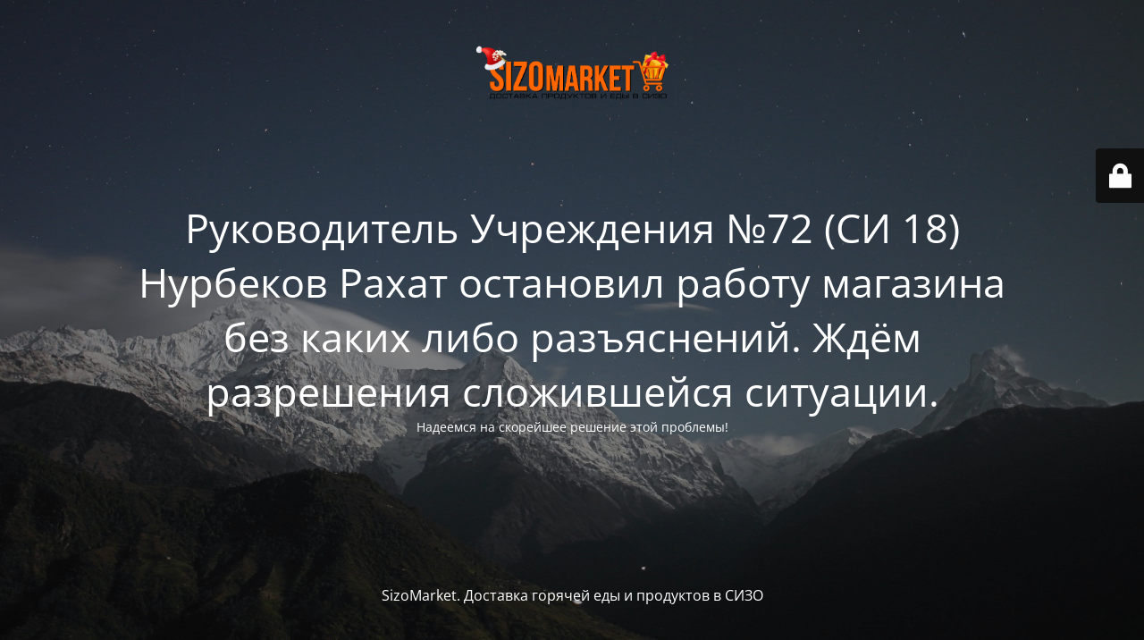

--- FILE ---
content_type: text/html; charset=UTF-8
request_url: https://sizomarket.kz/product-tag/pripravy/
body_size: 2109
content:
<!DOCTYPE html>
<html lang="ru-RU">
<head>
<meta charset="UTF-8" />
<title>Магазин приостановил работу!</title>	<link rel="icon" href="https://sizomarket.kz/wp-content/uploads/2022/08/ico-2-100x100.png" sizes="32x32" />
<link rel="icon" href="https://sizomarket.kz/wp-content/uploads/2022/08/ico-2-300x300.png" sizes="192x192" />
<link rel="apple-touch-icon" href="https://sizomarket.kz/wp-content/uploads/2022/08/ico-2-300x300.png" />
<meta name="msapplication-TileImage" content="https://sizomarket.kz/wp-content/uploads/2022/08/ico-2-300x300.png" />
<meta name="viewport" content="width=device-width, maximum-scale=1, initial-scale=1, minimum-scale=1">
<meta name="description" content="Доставляем горячие блюда и продукты в СИЗО г. Алматы"/>
<meta http-equiv="X-UA-Compatible" content="" />
<meta property="og:site_name" content="Доставка горячей еды и продуктов в СИЗО - Доставляем горячие блюда и продукты в СИЗО г. Алматы"/>
<meta property="og:title" content="Магазин приостановил работу!"/>
<meta property="og:type" content="Maintenance"/>
<meta property="og:url" content="https://sizomarket.kz"/>
<meta property="og:description" content="Надеемся на скорейшее решение этой проблемы!"/>
<meta property="og:image" content="https://sizomarket.kz/wp-content/uploads/2024/12/New-year.png" />
<meta property="og:image:url" content="https://sizomarket.kz/wp-content/uploads/2024/12/New-year.png"/>
<meta property="og:image:secure_url" content="https://sizomarket.kz/wp-content/uploads/2024/12/New-year.png"/>
<meta property="og:image:type" content="png"/>
<link rel="profile" href="http://gmpg.org/xfn/11" />
<link rel="pingback" href="https://sizomarket.kz/xmlrpc.php" />
<!-- <link rel='stylesheet' id='mtnc-style-css' href='https://sizomarket.kz/wp-content/plugins/maintenance/load/css/style.css?ver=1763274299' type='text/css' media='all' /> -->
<!-- <link rel='stylesheet' id='mtnc-fonts-css' href='https://sizomarket.kz/wp-content/plugins/maintenance/load/css/fonts.css?ver=1763274299' type='text/css' media='all' /> -->
<link rel="stylesheet" type="text/css" href="//sizomarket.kz/wp-content/cache/wpfc-minified/ff4l4dle/81ccw.css" media="all"/>
<style type="text/css">body {background-color: #111111}.preloader {background-color: #111111}body {font-family: Open Sans; }.site-title, .preloader i, .login-form, .login-form a.lost-pass, .btn-open-login-form, .site-content, .user-content-wrapper, .user-content, footer, .maintenance a{color: #ffffff;} a.close-user-content, #mailchimp-box form input[type="submit"], .login-form input#submit.button  {border-color:#ffffff} input[type="submit"]:hover{background-color:#ffffff} input:-webkit-autofill, input:-webkit-autofill:focus{-webkit-text-fill-color:#ffffff} body &gt; .login-form-container{background-color:#111111}.btn-open-login-form{background-color:#111111}input:-webkit-autofill, input:-webkit-autofill:focus{-webkit-box-shadow:0 0 0 50px #111111 inset}input[type='submit']:hover{color:#111111} #custom-subscribe #submit-subscribe:before{background-color:#111111} </style>    
<!--[if IE]><script type="text/javascript" src="https://sizomarket.kz/wp-content/plugins/maintenance/load/js/jquery.backstretch.min.js"></script><![endif]--><link rel="stylesheet" href="https://fonts.bunny.net/css?family=Open%20Sans:300,300italic,regular,italic,600,600italic,700,700italic,800,800italic:300"></head>
<body class="maintenance ">
<div class="main-container">
<div class="preloader"><i class="fi-widget" aria-hidden="true"></i></div>	<div id="wrapper">
<div class="center logotype">
<header>
<div class="logo-box" rel="home">
<img src="https://sizomarket.kz/wp-content/uploads/2024/12/New-year.png" srcset="https://sizomarket.kz/wp-content/uploads/2024/12/New-year.png 2x" width="220"  alt="logo">
</div>
</header>
</div>
<div id="content" class="site-content">
<div class="center">
<h2 class="heading font-center" style="font-weight:300;font-style:normal">Руководитель Учреждения №72 (СИ 18) Нурбеков Рахат остановил работу магазина без каких либо разъяснений. Ждём разрешения сложившейся ситуации.</h2><div class="description" style="font-weight:300;font-style:normal"><p>Надеемся на скорейшее решение этой проблемы!</p>
</div>			</div>
</div>
</div> <!-- end wrapper -->
<footer>
<div class="center">
<div style="font-weight:300;font-style:normal">SizoMarket. Доставка горячей еды и продуктов в СИЗО</div>		</div>
</footer>
<picture class="bg-img">
<img class="skip-lazy" src="https://sizomarket.kz/wp-content/uploads/2024/12/mt-sample-background.jpg">
</picture>
</div>
<div class="login-form-container">
<input type="hidden" id="mtnc_login_check" name="mtnc_login_check" value="966ec09cf2" /><input type="hidden" name="_wp_http_referer" value="/product-tag/pripravy/" /><form id="login-form" class="login-form" method="post"><label>Вход для пользователя</label><span class="login-error"></span><span class="licon user-icon"><input type="text" name="log" id="log" value="" size="20" class="input username" placeholder="Логин" /></span><span class="picon pass-icon"><input type="password" name="pwd" id="login_password" value="" size="20" class="input password" placeholder="Пароль" /></span><a class="lost-pass" href="https://sizomarket.kz/enterprice/?action=lostpassword">Забыли пароль?</a><input type="submit" class="button" name="submit" id="submit" value="Логин" /><input type="hidden" name="is_custom_login" value="1" /><input type="hidden" id="mtnc_login_check" name="mtnc_login_check" value="966ec09cf2" /><input type="hidden" name="_wp_http_referer" value="/product-tag/pripravy/" /></form>		    <div id="btn-open-login-form" class="btn-open-login-form">
<i class="fi-lock"></i>
</div>
<div id="btn-sound" class="btn-open-login-form sound">
<i id="value_botton" class="fa fa-volume-off" aria-hidden="true"></i>
</div>
</div>
<script type="text/javascript" src="https://sizomarket.kz/wp-includes/js/jquery/jquery.min.js?ver=3.7.1" id="jquery-core-js"></script>
<script type="text/javascript" src="https://sizomarket.kz/wp-includes/js/jquery/jquery-migrate.min.js?ver=3.4.1" id="jquery-migrate-js"></script>
<script type="text/javascript" id="_frontend-js-extra">
/* <![CDATA[ */
var mtnc_front_options = {"body_bg":"https:\/\/sizomarket.kz\/wp-content\/uploads\/2024\/12\/mt-sample-background.jpg","gallery_array":[],"blur_intensity":"5","font_link":["Open Sans:300,300italic,regular,italic,600,600italic,700,700italic,800,800italic:300"]};
/* ]]> */
</script>
<script type="text/javascript" src="https://sizomarket.kz/wp-content/plugins/maintenance/load/js/jquery.frontend.js?ver=1763274299" id="_frontend-js"></script>
</body>
</html><!-- WP Fastest Cache file was created in 0.202 seconds, on 23.01.2026 @ 19:56 --><!-- need to refresh to see cached version -->